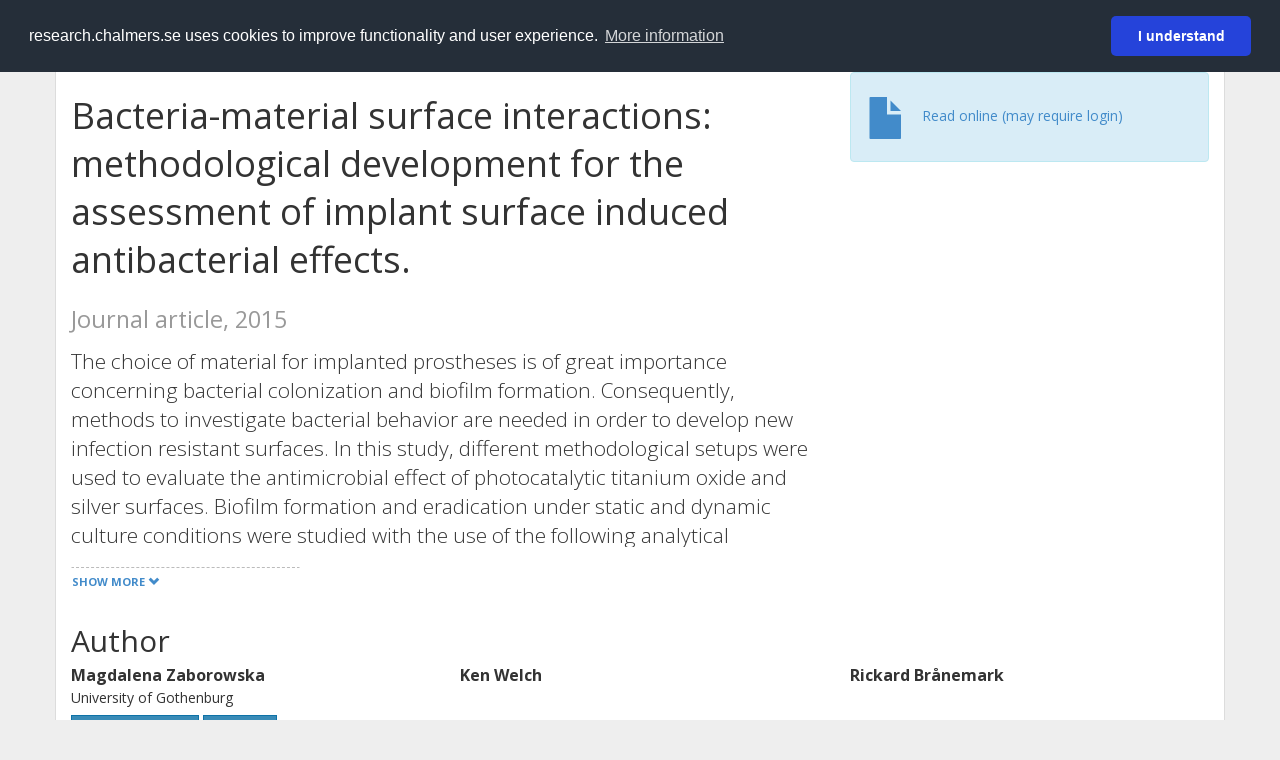

--- FILE ---
content_type: text/html; charset=utf-8
request_url: https://research.chalmers.se/en/publication/198067
body_size: 9713
content:
 
<!DOCTYPE html>
<html lang="en">
<head>
    <meta charset="utf-8">
    <meta http-equiv="X-UA-Compatible" content="IE=edge">

    <!-- Deleted records, should render a 404 (410) header -->

    <!-- Language -->
    <meta http-equiv="content-language" content="en" />

    <!-- Last modified -->
        <meta http-equiv="last-modified" content="Tue, 10 Oct 2017 13:13:21 GMT" />

    <!-- Canonical Link -->
    <link rel="canonical" href="https://research.chalmers.se/en/publication/198067">

            <link rel="alternate" href="https://research.chalmers.se/publication/198067" hreflang="sv" />

    <meta name="viewport" content="width=device-width, initial-scale=1">

    <title>Bacteria-material surface interactions: methodological development for the assessment of implant surface induced antibacterial effects.</title>

    <!-- Google verification -->
    <meta name="google-site-verification" content="KztW4uXtIl0lSe0I77op41ztNUwk4GVRHFTAMjHds3M" />

    <!-- Bing validation -->
    <meta name="msvalidate.01" content="D364378053D48F05E4CC95689E6B38DC" />

    <!-- Yandex validation -->
    <meta name="yandex-verification" content="e87f308bde00cf8a" />

        <!-- Highwire Press standard meta tags -->
        <meta name="citation_title" content="Bacteria-material surface interactions: methodological development for the assessment of implant surface induced antibacterial effects." />
                <meta name="citation_author" content="Magdalena Zaborowska" />
                <meta name="citation_author" content="Ken Welch" />
                <meta name="citation_author" content="Rickard Br&#xE5;nemark" />
                <meta name="citation_author" content="Poroshat Khalilpour" />
                <meta name="citation_author" content="H&#xE5;kan Engqvist" />
                <meta name="citation_author" content="Peter Thomsen" />
                <meta name="citation_author" content="Margarita Trobos" />
            <meta name="citation_abstract" content="The choice of material for implanted prostheses is of great importance concerning bacterial colonization and biofilm formation. Consequently, methods to investigate bacterial behavior are needed in order to develop new infection resistant surfaces. In this study, different methodological setups were used to evaluate the antimicrobial effect of photocatalytic titanium oxide and silver surfaces. Biofilm formation and eradication under static and dynamic culture conditions were studied with the use of the following analytical techniques: viable colony-forming unit (CFU) counting, imprinting, fluorescence, and bioluminescence. The present study demonstrates that different methods are needed in order to evaluate the prophylactic and treatment effects on planktonic and biofilm bacteria and to assess the antimicrobial effect of different surface treatments/coatings. Choosing the right antibacterial testing model for the specific application is also of great importance. Both in situ approaches and indirect methods provide valuable complementary information. &#xA9; 2014 Wiley Periodicals, Inc. J Biomed Mater Res Part B: Appl Biomater, 2014." />
        <meta name="citation_language" content="en" />
        <meta name="citation_publication_date" content="2015" />
        <meta name="citation_online_date" content="10/10/2017 1:13:21 PM" />
            <meta name="citation_journal_title" content="Journal of biomedical materials research. Part B, Applied biomaterials" />
            <meta name="citation_issn" content="1552-4981" />
            <meta name="citation_volume" content="103" />
            <meta name="citation_issue" content="1" />
            <meta name="citation_firstpage" content="179" />
            <meta name="citation_lastpage" content="187" />
            <meta name="citation_doi" content="10.1002/jbm.b.33179" />
        <meta name="citation_abstract_html_url" content="https://research.chalmers.se/en/publication/198067" />
        <!-- Dublin Core -->
        <meta name="DC.title" content="Bacteria-material surface interactions: methodological development for the assessment of implant surface induced antibacterial effects." />
                <meta name="DC.creator" content="Magdalena Zaborowska" />
                <meta name="DC.creator" content="Ken Welch" />
                <meta name="DC.creator" content="Rickard Br&#xE5;nemark" />
                <meta name="DC.creator" content="Poroshat Khalilpour" />
                <meta name="DC.creator" content="H&#xE5;kan Engqvist" />
                <meta name="DC.creator" content="Peter Thomsen" />
                <meta name="DC.creator" content="Margarita Trobos" />
        <meta name="DC.issued" content="2015" />
            <meta name="DC.ispartof" content="Journal of biomedical materials research. Part B, Applied biomaterials" />
            <meta name="DC.identifier" content="doi:10.1002/jbm.b.33179" />
            <meta name="DC.identifier" content="issn:1552-4981" />
            <meta name="DC.citation.volume" content="103" />
            <meta name="DC.citation.issue" content="1" />
            <meta name="DC.citation.spage" content="179" />
            <meta name="DC.citation.epage" content="187" />
        <meta name="DC.language" content="en" />
        <meta name="DC.format" content="text" />

    <!-- JSON+LD (structured data, only for Chalmers theses for now)-->

    <!-- Twitter -->
    <meta name="twitter:card" content="summary" />
    <meta name="twitter:title" content="Bacteria-material surface interactions: methodological development for the assessment of implant surface induced antibacterial effects." />
    <meta name="twitter:site" content="https://research.chalmers.se/en/publication/198067" />
    <meta name="twitter:description" content="The choice of material for implanted prostheses is of great importance concerning bacterial colonization and biofilm formation. Consequently, methods to investigate bacterial behavior are needed in order to develop new infection resistant surfaces. In this study, different methodological setups were used to evaluate the antimicrobial effect of photocatalytic titanium oxide and silver surfaces. Biofilm formation and eradication under static and dynamic culture conditions were studied with the use of the following analytical techniques: viable colony-forming unit (CFU) counting, imprinting, fluorescence, and bioluminescence. The present study demonstrates that different methods are needed in order to evaluate the prophylactic and treatment effects on planktonic and biofilm bacteria and to assess the antimicrobial effect of different surface treatments/coatings. Choosing the right antibacterial testing model for the specific application is also of great importance. Both in situ approaches and indirect methods provide valuable complementary information. &#xA9; 2014 Wiley Periodicals, Inc. J Biomed Mater Res Part B: Appl Biomater, 2014." />
    <meta name="twitter:image" content="https://research.chalmers.se/Images/avancez_small.png" />

    <!-- OG (Facebook) -->
    <meta property="og:url" content="https://research.chalmers.se/en/publication/198067" />
    <meta property="og:type" content="article" />
    <meta property="og:site_name" content="research.chalmers.se" />
    <meta property="og:title" content="Bacteria-material surface interactions: methodological development for the assessment of implant surface induced antibacterial effects." />
    <meta property="og:description" content="The choice of material for implanted prostheses is of great importance concerning bacterial colonization and biofilm formation. Consequently, methods to investigate bacterial behavior are needed in order to develop new infection resistant surfaces. In this study, different methodological setups were used to evaluate the antimicrobial effect of photocatalytic titanium oxide and silver surfaces. Biofilm formation and eradication under static and dynamic culture conditions were studied with the use of the following analytical techniques: viable colony-forming unit (CFU) counting, imprinting, fluorescence, and bioluminescence. The present study demonstrates that different methods are needed in order to evaluate the prophylactic and treatment effects on planktonic and biofilm bacteria and to assess the antimicrobial effect of different surface treatments/coatings. Choosing the right antibacterial testing model for the specific application is also of great importance. Both in situ approaches and indirect methods provide valuable complementary information. &#xA9; 2014 Wiley Periodicals, Inc. J Biomed Mater Res Part B: Appl Biomater, 2014." />
    <meta property="og:image" content="https://research.chalmers.se/Images/avancez_small.png" />

    <!-- General content metatags -->
    <!-- Description -->
        <meta name="description" content="The choice of material for implanted prostheses is of great importance concerning bacterial colonization and biofilm formation. Consequently, methods to investigate bacterial behavior are needed in order to develop new infection resistant surfaces. In this study, different methodological setups were used to evaluate the antimicrobial effect of photocatalytic titanium oxide and silver surfaces. Biofilm formation and eradication under static and dynamic culture conditions were studied with the use of the following analytical techniques: viable colony-forming unit (CFU) counting, imprinting, fluorescence, and bioluminescence. The present study demonstrates that different methods are needed in order to evaluate the prophylactic and treatment effects on planktonic and biofilm bacteria and to assess the antimicrobial effect of different surface treatments/coatings. Choosing the right antibacterial testing model for the specific application is also of great importance. Both in situ approaches and indirect methods provide valuable complementary information. &#xA9; 2014 Wiley Periodicals, Inc. J Biomed Mater Res Part B: Appl Biomater, 2014." />

    <!-- Keywords -->
    <meta name="keywords" content="forskning, publikationer, projekt, research, publications, projects, Chalmers" />

    <!-- Favicon -->
    <link rel="icon" href="/Images/favicon.ico" type="image/vnd.microsoft.icon" />

    <!-- Bootstrap styles -->
    <link rel="stylesheet" href="//netdna.bootstrapcdn.com/bootstrap/3.1.1/css/bootstrap.min.css">
    <!--<link rel="stylesheet" href="//maxcdn.bootstrapcdn.com/bootstrap/4.0.0-alpha.6/css/bootstrap.min.css" integrity="sha384-rwoIResjU2yc3z8GV/NPeZWAv56rSmLldC3R/AZzGRnGxQQKnKkoFVhFQhNUwEyJ" crossorigin="anonymous"> b-9ft0zrx8l3-->
    <!-- Local fonts and styles -->
    <link href="//fonts.googleapis.com/css?family=Open+Sans:400,300,600,700|Merriweather:400,300,700" rel="stylesheet" type="text/css">
    <link rel="stylesheet" href="/css/styles.css?magic=17E27C39BF28604C28488ED9FF121347EB51E05333A6AE229D149DAB0D9BE016">

    <!-- jQuery (necessary for Bootstrap's JavaScript plugins) -->
    <!-- <script src="//ajax.googleapis.com/ajax/libs/jquery/1.11.0/jquery.min.js"></script> -->
    <script src="//code.jquery.com/jquery-1.11.0.min.js"></script>

    <!-- Bootstrap, latest compiled and minified JavaScript -->
    <script src="//netdna.bootstrapcdn.com/bootstrap/3.1.1/js/bootstrap.min.js"></script>

    <!-- TinyMCE WYSIWYG HTML editor -->
    <script type="text/javascript" src="/scripts/tinymce/tinymce.min.js"></script>

    <!-- Select2 -->
    <link href="//cdnjs.cloudflare.com/ajax/libs/select2/4.0.1/css/select2.min.css" rel="stylesheet" />
    <script src="//cdnjs.cloudflare.com/ajax/libs/select2/4.0.1/js/select2.min.js"></script>

    <!-- Morris: http://www.oesmith.co.uk/morris.js/ -->
    <!--<link rel="stylesheet" href="http://cdn.oesmith.co.uk/morris-0.4.3.min.css">
    <script src="//cdnjs.cloudflare.com/ajax/libs/raphael/2.1.0/raphael-min.js"></script>
    <script src="http://cdn.oesmith.co.uk/morris-0.4.3.min.js"></script> b-9ft0zrx8l3-->
    <!-- jQuery Tablesorter on CDN -->
    <script src="//cdnjs.cloudflare.com/ajax/libs/jquery.tablesorter/2.16.4/jquery.tablesorter.min.js"></script>

    <!-- Moment with langs, used by DateTimePicker? -->

    <!-- jQuery Searcher Plugin -->
    <!--<script src="/scripts/jquery.searcher.js"></script> b-9ft0zrx8l3-->
    <!-- readmore Plugin -->

    <!-- jQuery Validation -->
    <!-- <script src="//ajax.aspnetcdn.com/ajax/jquery.validate/1.13.1/jquery.validate.min.js"></script> -->
    <!-- <script src="//code.angularjs.org/1.2.5/angular.js" data-semver="1.2.5" data-require="angular.js@1.2.5"></script>
    <script src="/scripts/showErrors.min.js"></script> -->
    <!-- spin.js -->
    <!--<script src="/scripts/spin.min.js"></script> b-9ft0zrx8l3-->
    <!-- Bootstrap DateTimePicker -->
    <link rel="stylesheet" href="/css/bootstrap-datetimepicker.min.css">

    <!-- Windows Azure end user analytics -->
    <!--<script type="text/javascript">
        window.appInsights = { queue: [], applicationInsightsId: null, accountId: null, appUserId: null, configUrl: null, start: function (n) { function u(n) { t[n] = function () { var i = arguments; t.queue.push(function () { t[n].apply(t, i) }) } } function f(n, t) { if (n) { var u = r.createElement(i); u.type = "text/javascript"; u.src = n; u.async = !0; u.onload = t; u.onerror = t; r.getElementsByTagName(i)[0].parentNode.appendChild(u) } else t() } var r = document, t = this, i; t.applicationInsightsId = n; u("logEvent"); u("logPageView"); i = "script"; f(t.configUrl, function () { f("//az416426.vo.msecnd.net/scripts/a/ai.0.7.js") }); t.start = function () { } } };
        appInsights.start("e27f946e-5139-4197-923f-575eb7b7dea9");
        appInsights.logPageView();
    </script> b-9ft0zrx8l3-->
    <!-- Google Maps API v3 -->

    <!-- Local Javascript -->
    <script type="text/javascript" src="/FrontendDist/CResearch.Pages.Master.min.js?magic=17E27C39BF28604C28488ED9FF121347EB51E05333A6AE229D149DAB0D9BE016"></script>

    <!-- Cookie consent -->
    <link rel="stylesheet" type="text/css" href="/css/cookieconsent.min.css" />

    <!-- HTML5 Shim and Respond.js IE8 support of HTML5 elements and media queries -->
    <!-- WARNING: Respond.js doesn't work if you view the page via file:// -->
    <!--[if lt IE 9]>
        <script src="https://oss.maxcdn.com/libs/html5shiv/3.7.0/html5shiv.js"></script>
        <script src="https://oss.maxcdn.com/libs/respond.js/1.4.2/respond.min.js"></script>
    <![endif]-->
</head>
<body>
    <nav b-9ft0zrx8l3 class="navbar navbar-inverse navbar-top" role="navigation">
        <div b-9ft0zrx8l3 class="container">
            <a b-9ft0zrx8l3 class="skip-main" href="#maincontent">Skip to main content</a>
            <!-- container-fluid -->
            <div b-9ft0zrx8l3 class="navbar-header">
                    <a b-9ft0zrx8l3 class="navbar-brand pull-left" href="/en/"><span b-9ft0zrx8l3 class="brand-main">research</span>.chalmers.se</a>
            </div>
            <ul b-9ft0zrx8l3 class="nav navbar-nav navbar-right">
                <li b-9ft0zrx8l3>
                            <p class="navbar-text" style="margin-left: 15px;">
            <a class="navbar-link" href="/publication/198067" id="language" title="Visa denna sida p&#xE5; svenska", pageLinkText)">
                <span class="glyphicon glyphicon-globe"></span> P&#xE5; svenska <!--<img src="/images/language-icon-sv.png" alt="" />-->
            </a>
        </p>
</partial>
                </li>
                <li b-9ft0zrx8l3>
                    
	<p class="navbar-text navbar-right pull-right">
            <p class="navbar-text" style="margin-left: 15px;">
                <a id="navbarLink" class="navbar-link" href="/Account/Login?returnUrl=/en/publication/198067">
                    <span class="glyphicon glyphicon-log-in"></span> Login
                </a>
            </p>
</p>
</partial>
                </li>
            </ul>
        </div>
    </nav>

    <div b-9ft0zrx8l3 class="container container-content" id="maincontent" tabindex="-1" aria-label="Main">
        

    <link rel="stylesheet" href="/css/PublicationPage.css?magic=17E27C39BF28604C28488ED9FF121347EB51E05333A6AE229D149DAB0D9BE016">
    <script type="text/javascript" src="/scripts/knockout-3.4.0.js"></script>
    <script type="text/javascript" src="/scripts/lodash.min.js"></script>
    <script type="text/javascript" src="/scripts/moment-timezone-with-data.min.js"></script>
    <script type="text/javascript" src="/FrontendDist/CResearch.min.js"></script>
    <script type="text/javascript" src="/FrontendDist/CResearch.Pages.PublicationPage.js"></script>
    <script type="text/javascript">
        ChalmersResearch.Pages.PublicationPage.ViewModel.applyBindings('en', { DispDate: null, DispDateEnd: null }, new Date(1769038739804));
    </script>
    <!-- Page metadata -->
    <!-- Last modified -->
    <!-- canonical link -->
    <!-- Publication Details -->
    <div id="divPublicationPage" style="margin-top: 20px;">


        <div class="row" itemscope="metadata">
            <div class="col-md-8">

            <h1 id="publication-title" itemprop="name">
                Bacteria-material surface interactions: methodological development for the assessment of implant surface induced antibacterial effects.
                <div class="small" style="margin-top: 24px; margin-bottom: 16px;">
                        <span>Journal article, 2015</span>
                </div>
            </h1>

                    <div id="publication-abstract" class="lead" itemprop="description" data-bind="readmore: getReadmoreParams()">
                        The choice of material for implanted prostheses is of great importance concerning bacterial colonization and biofilm formation. Consequently, methods to investigate bacterial behavior are needed in order to develop new infection resistant surfaces. In this study, different methodological setups were used to evaluate the antimicrobial effect of photocatalytic titanium oxide and silver surfaces. Biofilm formation and eradication under static and dynamic culture conditions were studied with the use of the following analytical techniques: viable colony-forming unit (CFU) counting, imprinting, fluorescence, and bioluminescence. The present study demonstrates that different methods are needed in order to evaluate the prophylactic and treatment effects on planktonic and biofilm bacteria and to assess the antimicrobial effect of different surface treatments/coatings. Choosing the right antibacterial testing model for the specific application is also of great importance. Both in situ approaches and indirect methods provide valuable complementary information. © 2014 Wiley Periodicals, Inc. J Biomed Mater Res Part B: Appl Biomater, 2014.
                    </div>


            </div>
            <div class="col-md-4">

                                <div class="alert alert-info">
                                    <div class="fulltexturl">
                                        <a target="_blank" href="http://dx.doi.org/10.1002/jbm.b.33179">
                                            <span class="glyphicon glyphicon-file"></span> <span data-bind="html: translations.showExternFullText"></span>
                                        </a>
                                    </div>
                                </div>
            </div>
        </div>

        <div class="row">
            <div class="col-md-12">
                    <div class="row">
                        <div class="col-md-12 col-md-12" data-bind="">
                            <!--<h2 data-bind="text: translations.authorHeading"></h2>-->
                                    <h2>
Author                                    </h2>
                                <div class="row">
                                        <div class="col-md-4" style="margin-bottom: 24px;">
                                            <div style="margin-bottom: 28px;">
                                                <h3 class="personName list-group-item-heading">Magdalena Zaborowska</h3>
                                                        <p class="organizationName list-group-item-text">
University of Gothenburg                                                        </p>

                                                <div class="button-bar">
                                                            <a class="btn btn-sm btn-primary" title="All publications where Magdalena Zaborowska participates" href="/en/organization/?f_person=214b262e-0c28-4768-a7ef-e380840e6d67|Magdalena+Zaborowska&tab=publications">Other publications</a>
                                                            <a class="btn btn-sm btn-primary" title="Research Profile for Magdalena Zaborowska" href="/en/person/bt03zama">Research</a>
                                                </div>
                                            </div>
                                        </div>
                                        <div class="col-md-4" style="margin-bottom: 24px;">
                                            <div style="margin-bottom: 28px;">
                                                <h3 class="personName list-group-item-heading">Ken Welch</h3>

                                                <div class="button-bar">
                                                </div>
                                            </div>
                                        </div>
                                        <div class="col-md-4" style="margin-bottom: 24px;">
                                            <div style="margin-bottom: 28px;">
                                                <h3 class="personName list-group-item-heading">Rickard Br&#xE5;nemark</h3>

                                                <div class="button-bar">
                                                </div>
                                            </div>
                                        </div>
                                            <div class="clearfix"></div>
                                        <div class="col-md-4" style="margin-bottom: 24px;">
                                            <div style="margin-bottom: 28px;">
                                                <h3 class="personName list-group-item-heading">Poroshat Khalilpour</h3>

                                                <div class="button-bar">
                                                </div>
                                            </div>
                                        </div>
                                        <div class="col-md-4" style="margin-bottom: 24px;">
                                            <div style="margin-bottom: 28px;">
                                                <h3 class="personName list-group-item-heading">H&#xE5;kan Engqvist</h3>

                                                <div class="button-bar">
                                                </div>
                                            </div>
                                        </div>
                                        <div class="col-md-4" style="margin-bottom: 24px;">
                                            <div style="margin-bottom: 28px;">
                                                <h3 class="personName list-group-item-heading">Peter Thomsen</h3>
                                                        <p class="organizationName list-group-item-text">
University of Gothenburg                                                        </p>

                                                <div class="button-bar">
                                                </div>
                                            </div>
                                        </div>
                                            <div class="clearfix"></div>
                                        <div class="col-md-4" style="margin-bottom: 24px;">
                                            <div style="margin-bottom: 28px;">
                                                <h3 class="personName list-group-item-heading">Margarita Trobos</h3>
                                                        <p class="organizationName list-group-item-text">
University of Gothenburg                                                        </p>

                                                <div class="button-bar">
                                                </div>
                                            </div>
                                        </div>
                                </div>
                        </div>
                    </div>

                    <div class="row">
                        <div class="col-md-12">
                            <h2 data-bind="text: translations.sourceHeading"></h2>
                                <h4>Journal of biomedical materials research. Part B, Applied biomaterials</h4>
                            <p>
1552-4981 (ISSN)                            </p>
Vol. 103 <!-- ko text: translations.publicationSerialIssue --><!-- /ko --> 1 <!-- ko text: translations.pages --><!-- /ko --> 179-187



                        </div>
                    </div>





                    <div class="row">
                        <div class="col-md-12">
                            <h2 style="margin-top: 40px;" data-bind="text: translations.categoriesHeading"></h2>
                        </div>
                    </div>
                    <div class="row categories">
                                <div class="col-md-4 clearfix" style="margin-bottom: 28px;">
                                        <h3 class="categoryName list-group-item-heading">Subject Categories (SSIF 2011)</h3>
                                        <p class="list-group-item-text alert alert-info">Dentistry</p>
                                        <p class="list-group-item-text alert alert-info">Orthopedics</p>
                                </div>
                    </div>

                    <div class="row">
                        <div class="col-md-12">
                            <h2 data-bind="text: translations.identifiers"></h2>
                        </div>
                    </div>
                    <div class="row">
                                <div class="col-md-4" style="margin-bottom: 20px;">
                                    <h3 class="categoryName list-group-item-heading">DOI</h3>
                                    <p class="list-group-item-text">10.1002/jbm.b.33179</p>
                                    <div class="button-bar">
                                            <a class="btn btn-sm btn-primary" title="Show publication data connected to DOI" href="https://dx.doi.org/10.1002/jbm.b.33179">Publication data connected to DOI</a>
                                    </div>
                                </div>
                                <div class="col-md-4" style="margin-bottom: 20px;">
                                    <h3 class="categoryName list-group-item-heading">PubMed</h3>
                                    <p class="list-group-item-text">24816674</p>
                                </div>
                    </div>



                <div class="row">
                    <div class="col-md-12">
                            <h2>More information</h2>

                    </div>
                </div>

                <div class="row">
                            <div class="col-md-4" style="margin-bottom: 28px;">
                                    <h3 class="organizationName list-group-item-heading">Created</h3>
                                10/10/2017
                            </div>
                </div>
            </div>


        </div>

    </div>

    </div>

    
<div class="footer-bottom">
    <div class="container container-footer">
        <div class="row">
            <div class="col-md-4">
                    <p class="footer-headings">Feedback and support</p>
                    <div class="row">
                        <form id="FeedbackForm" role="form" action="" method="post" aria-label="Feedback form">
                            <div class="col-lg-12">
                                <p>
                                    If you have questions, need help, find a bug or just want to give us feedback you may use this form, or contact us per e-mail research.lib@chalmers.se.
                                </p>
                                <div id="FeedbackFormResponsePositive" style="display:none;">
                                    <div class="alert alert-success" role="alert">
                                        <strong>Your feedback has been sent!</strong>
                                        We will get back to you as soon as possible. Thank you.
                                    </div>
                                    <p>
                                        <a onclick="ShowFeedbackForm()" class="btn btn-info">Send more feedback</a>
                                    </p>
                                </div>
                                <div id="FeedbackFormResponseNegative" style="display:none;">
                                    <div class="alert alert-danger" role="alert">
                                        <strong>Something went wrong!</strong>
                                        We're not sure why. This could be temporary. Please try again in a few minutes.
                                    </div>
                                </div>
                                <div id="FeedbackFormInputs">
                                    <div class="form-group">
                                        <label for="FeedbackInputMessage">Message</label>
                                        <textarea name="FeedbackInputMessage" id="FeedbackInputMessage" class="form-control" rows="8" aria-label="Enter your message here" required></textarea>
                                    </div>
                                    <div class="form-group">
                                        <label for="FeedbackInputEmail">Your email address</label>
                                        <input type="email" class="form-control" id="FeedbackInputEmail" name="FeedbackInputEmail" value="" placeholder="" aria-label="Enter your e-mail address here" title="E-mail" required>
                                    </div>
                                    <input type="submit" name="submit" id="submit" aria-label="Submit" value="Send feedback" class="btn btn-info">
                                </div>
                            </div>
                        <input name="__RequestVerificationToken" type="hidden" value="CfDJ8KfpKR_RLv5JrQmJcIxFwwYO-FC4JkU9ZzLk95JAcv4R3maic5-qP8hDFM8Bcc6UEHVgcTSLQD-sFgrg5ZMfFRG3ESTWAodVm6FqXdXsZWMPADucigP8mPGzPFYUd-aWzG2BNQ99f_0dYsdAAWw4Jj8" /></form>
                    </div>
            </div>
            <div class="col-md-4">
                    <p class="footer-headings">
                        About
                    </p>
                    <p>
                        Research.chalmers.se contains research information from Chalmers University of Technology, Sweden. It includes information on projects, publications, research funders and collaborations.
                    </p>
                    <p><a href="/en/about/">More about coverage period and what is publicly available</a></p>
                    <p><a href="/en/privacy/">Privacy and cookies</a></p>
                    <p><a href="/en/accessibility/">Accessibility</a></p>
                    <div class="simple-info-box__container">
                        <a href="#" tabindex="-1"
                           onclick="event.preventDefault(); event.currentTarget.parentElement.querySelector('div').classList.toggle('simple-info-box__text--visible')"
                           onblur="event.preventDefault(); event.currentTarget.parentElement.querySelector('div').classList.remove('simple-info-box__text--visible')"><span aria-hidden="true">Bibliography processing</span></a>
                        <div class="simple-info-box__text" onmousedown="event.preventDefault()" onkeydown="event.preventDefault()" role="button">
                            <p>
                                <a href="https://citationstyles.org/" target="_blank">Citation Style Language</a><br />
                                <a href="https://github.com/Juris-M/citeproc-js" target="_blank">citeproc-js (Frank Bennett)</a>
                            </p>
                        </div>
                    </div>
            </div>
            <div class="col-md-4 col-image-mark">
                    <p class="footer-headings">Links</p>
                    <div>
                        <a href="https://www.lib.chalmers.se/en/">Chalmers Library</a>
                    </div>
                    <div>
                        <a href="https://www.chalmers.se/en/research/">Chalmers Research</a>
                    </div>
                    <div>
                        <a href="https://odr.chalmers.se">Chalmers Student Theses</a>
                    </div>
                    <p class="footer-headings">Chalmers University of Technology</p>
                    <p>
                        SE-412 96 GOTHENBURG, SWEDEN<br />
                        PHONE: +46 (0)31-772 10 00<br />
                        <a href="https://www.chalmers.se/en">WWW.CHALMERS.SE</a>
                    </p>

                <div class="image-mark"></div>
            </div>
        </div>
    </div>

        <!-- Matomo -->
        <script>
            var _paq = window._paq = window._paq || [];
            /* tracker methods like "setCustomDimension" should be called before "trackPageView" */
            _paq.push(['trackPageView']);
            _paq.push(['enableLinkTracking']);
            (function () {
                var u = "//matomo.lib.chalmers.se/";
                _paq.push(['setTrackerUrl', u + 'matomo.php']);
                _paq.push(['setSiteId', '5']);
                var d = document, g = d.createElement('script'), s = d.getElementsByTagName('script')[0];
                g.async = true; g.src = u + 'matomo.js'; s.parentNode.insertBefore(g, s);
            })();
        </script>
        <noscript><p><img src="//matomo.lib.chalmers.se/matomo.php?idsite=5" style="border:0;" alt="Matomo image used for tracking purposes" /></p></noscript>
        <!-- End Matomo Code -->
</div>
</partial>

        <!-- Cookie consent -->
        <script src="/scripts/cookieconsent.min.js" data-cfasync="false"></script>
        <script>
            window.cookieconsent.initialise({
                "palette": {
                    "popup": {
                        "background": "#252e39",
                        "text": "#ffffff"
                    },
                    "button": {
                        "background": "#2543da",
                        "text": "#ffffff"
                    }
                },
                "theme": "classic",
                "position": "top",
                "content": {
                    "message": "research.chalmers.se uses cookies to improve functionality and user experience.",
                    "allow": "I understand",
                    "dismiss": "I understand",
                    "deny": "Neka",
                    "link": "More information",
                    "href": "https://research.chalmers.se/en/privacy/"
                }
            });
        </script>

</body>
</html>

--- FILE ---
content_type: text/javascript
request_url: https://research.chalmers.se/FrontendDist/CResearch.min.js
body_size: 4751
content:
window.CResearch=function(){return new function(){var a=this;a.namespace=function(b,c){var d=a,e=b.split(".");return _.each(e,function(a,b){c&&b+1==e.length?d[a]=c:d[a]||(d[a]={}),d=d[a]}),d},a.queryString=new function(){var a=this,b=location.search.substr(1);b&&_.each(b.split("&"),function(b){var c=b.split("=");a[c[0]]=c[1]})},a.Utils=new function(){var a=this;a.createTranslationObject=function(a,b){return new function(){var c=this;_.each(a,function(a,d){c[d]=a[b]||a.se})}},a.b64ToBlob=function(a,b,c){b=b||"",c=c||512;for(var d=atob(a),e=[],f=0;f<d.length;f+=c){for(var g=d.slice(f,f+c),h=new Array(g.length),i=0;i<g.length;i++)h[i]=g.charCodeAt(i);var j=new Uint8Array(h);e.push(j)}var k=new Blob(e,{type:b});return k},a.validateIsbn=function(a){return!!a&&(!a.match(/[^0-9xX\.\-\s]/)&&(a=a.replace(/[^0-9xX]/g,""),(10==a.length||13==a.length)&&(checkDigit=0,10==a.length?(checkDigit=11-(10*a.charAt(0)+9*a.charAt(1)+8*a.charAt(2)+7*a.charAt(3)+6*a.charAt(4)+5*a.charAt(5)+4*a.charAt(6)+3*a.charAt(7)+2*a.charAt(8))%11,11==checkDigit&&(checkDigit=0),10==checkDigit?"x"==a.charAt(9)||"X"==a.charAt(9):a.charAt(9)==checkDigit):(checkDigit=10-(1*a.charAt(0)+3*a.charAt(1)+1*a.charAt(2)+3*a.charAt(3)+1*a.charAt(4)+3*a.charAt(5)+1*a.charAt(6)+3*a.charAt(7)+1*a.charAt(8)+3*a.charAt(9)+1*a.charAt(10)+3*a.charAt(11))%10,10==checkDigit?0==a.charAt(12):a.charAt(12)==checkDigit))))},a.fixHref=function(a){return _.startsWith(document.location.pathname,"/en/")&&(a="/en"+a),a}}}}();var ChalmersResearch;!function(a){var b=function(){function a(){var a=this;this.projects=function(){var b="/umbraco/surface/ProjectApiSurface/";return{projects:{getById:function(c){return a.ajaxPromiseDefaults("GET",b+"GetProject?id="+c,void 0)},getConnectedToOrganizationId:function(c){return a.ajaxPromiseDefaults("GET",b+"GetProjectsConnectedToOrganization?id="+c,void 0)},getConnectedToPersonId:function(c){return a.ajaxPromiseDefaults("GET",b+"GetProjectsConnectedToPerson?id="+c,void 0)}}}}(),this.publications=function(){var b="/umbraco/surface/PublicationApiSurface/";return{scopusDiffrence:{getByYear:function(c,d){return a.ajaxPromiseDefaults("GET",b+"GetScopusDiffrenceByYear?year="+c+"&filter="+d,void 0)},getById:function(c){return a.ajaxPromiseDefaults("GET",b+"GetScopusDiffrenceById?id="+c,void 0)},updateNeedsAttention:function(c){return a.ajaxPromiseDefaults("POST",b+"UpdateScopusDiffrenceNeedsAttentionById?id="+c,void 0)}},publicationDrafts:{post:function(c){return a.ajaxPromiseDefaults("POST",b+"PostPublicationDraft",JSON.stringify(c))},put:function(c){return a.ajaxPromiseDefaults("PUT",b+"PutPublicationDraft",JSON.stringify(c))},del:function(c){return a.ajaxPromiseDefaults("DELETE",b+"DeletePublicationDraft",JSON.stringify({Id:c}))}},publications:{getById:function(c){return a.ajaxPromiseDefaults("GET",b+"GetPublicationById?id="+c,void 0)},getCompleteById:function(c){return a.ajaxPromiseDefaults("GET",b+"GetCompletePublicationById?id="+c,void 0)},getByQuery:function(c,d,e,f){return void 0===e&&(e=""),void 0===f&&(f="CreatedDate"),a.ajaxPromiseDefaults("GET",b+"GetPublicationsAllByQuery?query="+encodeURIComponent(c)+"&sort="+f+"&max="+d+"&selectedFields="+e,void 0)},getConnectedToOrganizationId:function(c){return a.ajaxPromiseDefaults("GET",b+"GetPublicationsConnectedToOrganization?organizationId="+c,void 0)},getConnectedToPersonId:function(c){return a.ajaxPromiseDefaults("GET",b+"GetPublicationsConnectedToPerson?personId="+c,void 0)},post:function(c){return a.ajaxPromiseDefaults("POST",b+"PostPublication",JSON.stringify(c))},put:function(c){return a.ajaxPromiseDefaults("PUT",b+"PutPublication",JSON.stringify(c))},del:function(c){return a.ajaxPromiseDefaults("DELETE",b+"DeletePublication",JSON.stringify({Id:c}))},merge:function(c,d){return a.ajaxPromiseDefaults("POST",b+"PostMergeRequest",JSON.stringify({MasterPublicationId:c,MergingPublicationIds:[d]}))}},matchJob:{getById:function(c){return a.ajaxPromiseDefaults("GET",b+"GetMatchJobById?id="+c,void 0)}},publicationsConnectedToCid:{getByCid:function(c){return a.ajaxPromiseDefaults("GET",b+"GetPublicationsByCid?cid="+c,void 0)}},sourcePublication:{getSource:function(c,d){return a.ajaxPromiseDefaults("GET",b+"GetSourcePublication?document="+c+"&index="+d,void 0)}}}}(),this.organizations=function(){var b="/umbraco/surface/OrganizationsDNIApiSurface/";return{organizations:{post:function(c){return a.ajaxPromiseDefaults("POST",b+"PostOrganization",JSON.stringify(c))},put:function(c){return a.ajaxPromiseDefaults("PUT",b+"PutOrganization",JSON.stringify(c))},getCompleteById:function(c){return a.ajaxPromiseDefaults("GET",b+"GetCompleteOrganization?id="+c,void 0)},getConnectedToPersonId:function(c){return a.ajaxPromiseDefaults("GET",b+"GetOrganizationsConnectedToPerson?id="+c,void 0)},getByQuery:function(c,d){return void 0===d&&(d="CreatedAt"),a.ajaxPromiseDefaults("GET",b+"GetAllByQuery?query="+encodeURIComponent(c)+"&sort="+d,void 0)},mergeOrganizations:function(c){return a.ajaxPromiseDefaults("POST",b+"MergeOrganizations",JSON.stringify(c))}},organizationTypes:{get:function(){return a.ajaxPromiseDefaults("GET",b+"GetOrganizationTypes",void 0)}},identifierTypes:{get:function(){return a.ajaxPromiseDefaults("GET",b+"GetIdentifierTypes",void 0)}}}}(),this.persons=function(){var b="/umbraco/surface/PersonDNIApiSurface/";return{persons:{post:function(c){return a.ajaxPromiseDefaults("POST",b+"PostPerson",JSON.stringify(c))},put:function(c){return a.ajaxPromiseDefaults("PUT",b+"PutPerson",JSON.stringify(c))},getCompleteById:function(c){return a.ajaxPromiseDefaults("GET",b+"GetCompletePerson?id="+c,void 0)},getByQuery:function(c,d){return void 0===d&&(d="CreatedAt"),a.ajaxPromiseDefaults("GET",b+"GetAllByQuery?query="+encodeURIComponent(c)+"&sort="+d,void 0)},getConnectedToOrganizationId:function(c){return a.ajaxPromiseDefaults("GET",b+"GetPersonsConnectedToOrganization?id="+c,void 0)},mergePersons:function(c){return a.ajaxPromiseDefaults("POST",b+"MergePersons",JSON.stringify(c))}},identifierTypes:{get:function(){return a.ajaxPromiseDefaults("GET",b+"GetIdentifierTypes",void 0)}}}}(),this.storage=function(){var b="/umbraco/surface/StorageApiSurface/",c=function(c,d,e){return a.ajaxPromise({method:d,url:b+e,data:c,cache:!1,processData:!1,contentType:!1})};return{storedObject:{post:function(a){return c(a,"POST","PostObject")},put:function(a,b){return c(b,"PUT","PutObject?id="+a)},del:function(c){return a.ajaxPromiseDefaults("DELETE",b+"DeleteObject",JSON.stringify({Id:c}))}}}}()}return a.prototype.ajaxPromiseDefaults=function(a,b,c){return this.ajaxPromise({type:a,url:b,data:c,dataType:"json",contentType:"application/json; charset=utf-8"})},a.prototype.ajaxPromise=function(a){return new Promise(function(b){var c=function(a,c){b({data:a,error:c})};a.success=function(a){"error"==a.status?c(null,a.message):c(a,null)},a.error=function(a,b,d){c(null,d)},$.ajax(a)})},a}();a.Ajax=b}(ChalmersResearch||(ChalmersResearch={}));var ChalmersResearch;!function(a){var b;!function(a){a.PUBTYPE_ARTICLE_REFEREED_ID="67383db1-533a-4ec6-8c58-6922e711b5c2",a.PUBTYPE_CONFERENCE_REFEREED_ID="8bb5ac5b-af8c-4a1e-8fdb-0454d3258990",a.PUBTYPE_DOCTORAL_THESIS_ID="645ba094-942d-400a-84cc-ec47ee01ec48",a.PUBTYPE_LICENTIATE_THESIS_ID="b8917acf-9b24-4103-befd-a9ca42a53e9f",a.PUBTYPE_CONFERENCE_CONTRIBUTION_ID="4081fbf3-0bc3-43dc-ae62-4eb69fe94bde",a.PUBTYPE_MONOGRAPH_BOOK_ID="eef3059a-c32c-4fdc-946a-006e7699e975",a.PUBTYPE_PREPRINT_ID="dd361817-de85-477c-ad83-07def68040d5",a.PUBTYPE_OTHER_ID="35dbc28f-316c-43a0-bd30-10bc494f0adb",a.PUBTYPE_REPORT_ID="4951f99d-df1a-4dec-aca7-11b970192457",a.PUBTYPE_JOURNAL_NEWSPAPER_ARTICLE_ID="2fc3e903-da49-4a79-9f2b-16ff93d34cfe",a.PUBTYPE_PATENT_APPLICATION_ID="1f866e59-df78-4dd1-8549-2dc6fccf5a43",a.PUBTYPE_CHAPTER_IN_MONOGRAPH_BOOK_PEER_REVIEWED_ID="4dd8982c-3233-4412-b9c5-34a9e53900ea",a.PUBTYPE_REVIEW_ARTICLE_ID="d0a50011-578e-4b55-b4b5-34f71d507c38",a.PUBTYPE_CONFERENCE_POSTER_ID="0d689b87-34ff-44da-9af6-56028cd2ba56",a.PUBTYPE_PATENT_ID="9e42eb8c-5537-4ee8-a098-5e77d1b92453",a.EDITED_BOOK_ID="173d963e-5a8d-43b3-9e05-7f860659451c",a.PUBTYPE_EDITED_JOURNAL_ID="39f2dbf4-3f0b-40fd-b3e0-78664781f28c",a.PUBTYPE_NEWSPAPER_ARTICLE_ID="1403066e-9d0c-41fa-ad4a-1d57ffeb04bf",a.PUBTYPE_PROCEEDING_ID="fcbd2df8-7e42-4723-8813-3cb9efeb9505",a.PUBTYPE_LETTERS_ID="12e4c4f6-4966-473b-ad56-21df59b74e6e",a.PUBTYPE_OTHER_BLOG_POST_ID="50e9ce60-9de1-4f94-8739-e6b5b06139c3",a.PUBTYPE_OTHER_EXHIBITION_ID="4dbc78c6-2147-4835-ae46-8ab86d721d2f",a.PUBTYPE_OTHER_SOFTWARE_CODE_ID="46bcfd06-78a7-4172-a240-0d9e1f0272b4",a.SERIES_DOCTORAL_THESIS_CHALMERS_NEW_ID="3b982ea2-6c34-1014-b6a7-7ac9b7ba4313",a.ROLE_PUBLISHER_ID="25b0608a-5996-421f-90c7-c7c98a9cc138",a.ROLE_AUTHOR_ID="b8e4e026-5bf5-428e-8cea-f262e495cf41",a.ROLE_EDITOR_ID="d65f46c5-fb9d-44b2-897f-c990590520d5",a.ROLE_INVENTOR_ID="e9274710-cfe9-4b04-8ae8-f34ac8e1fa35",a.ROLE_CREATOR_ID="3cb07945-3af6-4ef3-a465-ed66b6cf6e9c",a.ORGANIZATION_CHALMERS_ID=_.constant("fcdf10f4-e25c-4890-afb5-0486eddd25c9"),a.LANG_ENG_ID=_.constant("4e28320a-1397-47a6-bbfd-e9294ef8b374"),a.LANG_SWE_ID=_.constant("2950f9d6-14af-49a1-9133-adacc07cbb6d"),a.LANG_OTHER_ID="88e65284-77f2-4cf1-a211-a0294967c9ee",a.IDENTIFIERTYPE_ISBN_ID=_.constant("ed15e5ce-e2d3-42e8-8a67-a6d71acae55c"),a.PUBLICATIONS_IDENTIFIERTYPE_DOI_ID="5907253f-7ad4-4b1e-84d1-7e72ea1d92a8",a.IDENTIFIERTYPE_DOI_ID=_.constant("5907253f-7ad4-4b1e-84d1-7e72ea1d92a8"),a.IDENTIFIERTYPE_SND_ID=_.constant("8492902c-af2b-4c9b-b0f4-abb4bff62103"),a.IDENTIFIERTYPE_URI=_.constant("2266a67e-d8ce-4aaa-8493-fe842e36c46e"),a.PUBLICATIONS_IDENTIFIERTYPE_SCOPUS_ID="d7f6978c-91d2-4d7b-88b8-8019b2898d77",a.PUBLICATIONS_IDENTIFIERTYPE_ISI_ID="783de0c0-b609-423f-b613-ae46cac94ef2",a.PUBLICATIONS_IDENTIFIERTYPE_PUBMED_ID="74953a08-e404-461d-b084-f2dca6ad7b14",a.PERSONS_IDENTIFIERTYPE_CID_ID="d3ed8d39-36e6-e511-8298-001c42304a15",a.PERSONS_IDENTIFIERTYPE_SCOPUS_AUTHID="ee0f4c8c-0845-499d-b54d-7189440ddca7",a.PERSONS_IDENTIFIERTYPE_WOS_RESEARCHER_ID="90a268c6-9848-4635-9b18-1855de2988f4",a.PERSONS_IDENTIFIERTYPE_ORCID_ID="d09ad422-a5ed-4eda-8a80-0de1955d8478",a.PERSONS_IDENTIFIERTYPE_EMAIL_ID="ac5f6d86-bbb9-41a5-b4e4-065d921bd7be",a.HSV_11_CATEGORY_ID=_.constant("967740e7-9847-448f-8780-6e3680102f09"),a.SCB_25_CATEGORY_ID=_.constant("8cb9ef11-e7db-41f5-8072-2912a80edbad"),a.SOURCE_SERIAL_IDENTIFIERTYPE_ISSN="68936373-2613-47f3-82de-7bd2352cd620",a.SOURCE_SERIAL_IDENTIFIERTYPE_EISSN="7f082184-8b7b-4697-9f88-0e438b482283",a.ORGANIZATIONS_ORGANIZATION_UNKNOWN_ORGANIZATION="20e86869-a3b1-4b89-8f53-63d8704b0720",a.ORGANIZATIONS_ORGANIZATION_TYPE_UNKNOWN="65f58e92-6d3a-4608-9304-f2565deb2ade",a.DATA_OBJECT_TYPE_DATA_SET="9e792c64-43d1-4029-9bd5-ef730229f5a6",a.DATA_OBJECT_TYPE_FULL_TEXT="954d52b7-a9d9-4c5c-aa13-351391ed1cc2",a.DATA_OBJECT_TYPE_OTHER_TEXT="e6e5341a-c0be-4fd1-a255-65964b9f9991"}(b=a.DataGuids||(a.DataGuids={}))}(ChalmersResearch||(ChalmersResearch={}));var ChalmersResearch;!function(a){var b=function(){function a(){}return a.resolveHref=function(a){return _.startsWith(document.location.pathname,"/en/")&&(a="/en"+a),a},a.getTranslationLanguage=function(a,b){var c={},d=b?"se":"en";return _.each(a,function(a,b){c[b]=a[d]}),c},a.stringFormat=function(a){for(var b=[],c=1;c<arguments.length;c++)b[c-1]=arguments[c];return a.replace(/{(\d+)}/g,function(a,c){return"undefined"!=typeof b[c]?b[c]:a})},a}();a.Utils=b}(ChalmersResearch||(ChalmersResearch={}));var ChalmersResearch;!function(a){var b;!function(b){var c=function(){function b(b){this.useSwedishTranslations=b.useSwedishTranslations,this.queryString=function(){var a={},b=location.search.substr(1);return b&&_.each(b.split("&"),function(b){var c=b.split("=");a[c[0]]=c[1]}),a}(),this.translations=a.Utils.getTranslationLanguage(b.translations,this.useSwedishTranslations)}return b}();b.BasePage=c}(b=a.Pages||(a.Pages={}))}(ChalmersResearch||(ChalmersResearch={}));